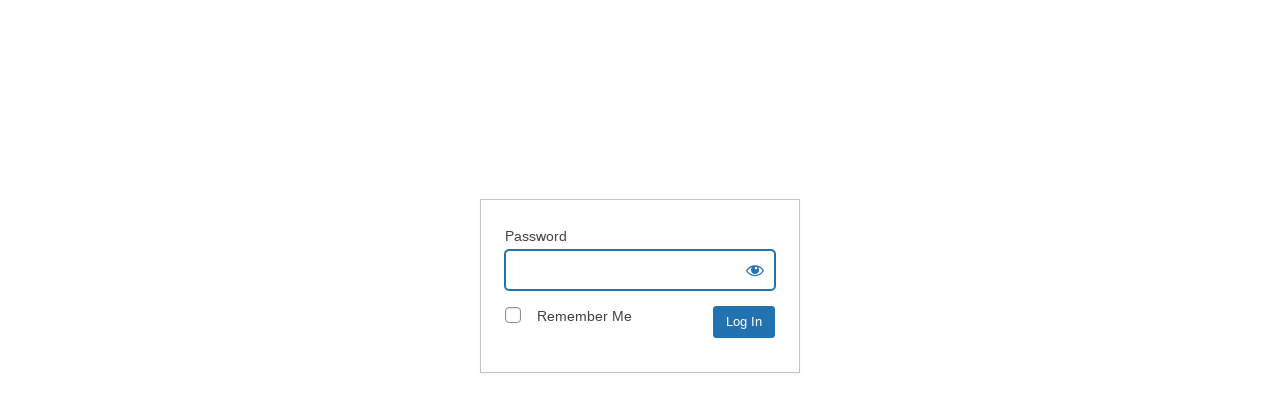

--- FILE ---
content_type: text/html; charset=UTF-8
request_url: https://beta.labinsights.nl/en/article/pharmaceutical-analytical-service-at-alfa-chemistry-testing-lab?password-protected=login&redirect_to=https%3A%2F%2Fbeta.labinsights.nl%2Fen%2Farticle%2Fpharmaceutical-analytical-service-at-alfa-chemistry-testing-lab%2F
body_size: 1705
content:
<!DOCTYPE html>
<html xmlns="http://www.w3.org/1999/xhtml" lang="en-GB">
<head>

<meta http-equiv="Content-Type" content="text/html; charset=UTF-8" />
<title>Labinsights</title>

<link rel='stylesheet' id='dashicons-css' href='https://beta.labinsights.nl/wp-includes/css/dashicons.min.css' type='text/css' media='all' />
<link rel='stylesheet' id='buttons-css' href='https://beta.labinsights.nl/wp-includes/css/buttons.min.css' type='text/css' media='all' />
<link rel='stylesheet' id='forms-css' href='https://beta.labinsights.nl/wp-admin/css/forms.min.css' type='text/css' media='all' />
<link rel='stylesheet' id='l10n-css' href='https://beta.labinsights.nl/wp-admin/css/l10n.min.css' type='text/css' media='all' />
<link rel='stylesheet' id='login-css' href='https://beta.labinsights.nl/wp-admin/css/login.min.css' type='text/css' media='all' />

<style media="screen">
#login_error, .login .message, #loginform { margin-bottom: 20px; }
.password-protected-text-below { display: inline-block; text-align: center; margin-top: 30px;}
.password-protected-text-above { text-align: center; margin-bottom: 10px;}
</style>

	<style type="text/css">
		body{
			background-color: #fff!important;
		}
	   
		#login #nav a, #login #backtoblog a{
			color: #000;
		}
		#login h1 a, .login h1 a {
			background-image: url('https://beta.labinsights.nl/wp-content/themes/themeLab/assets/svg/logo-procesmedia.png');
			height:100px;
			width:300px;
			background-size: contain;
			background-position: bottom;
			background-repeat: no-repeat;
			
			padding-bottom: 10px;
		}
	</style>
<meta name='robots' content='noindex, follow' />
		<meta name="viewport" content="width=device-width" />
		
</head>
<body class="login login-password-protected login-action-password-protected-login wp-core-ui">

<div id="login">
	<h1 class="wp-login-logo" id="password-protected-logo"><a href="https://beta.labinsights.nl/" title="Labinsights">Labinsights</a></h1>
	
	
	<form tabindex="0" name="loginform" id="loginform" action="https://beta.labinsights.nl/en/article/pharmaceutical-analytical-service-at-alfa-chemistry-testing-lab?password-protected=login&#038;redirect_to=https%3A%2F%2Fbeta.labinsights.nl%2Fen%2Farticle%2Fpharmaceutical-analytical-service-at-alfa-chemistry-testing-lab%2F" method="post">

        <p>
                    </p>

        <!--
		We are removing this field PP-245
             <p>
                <label for="password_protected_pass">Password</label>
                <input type="password" name="password_protected_pwd" id="password_protected_pass" class="input" value="" size="20" tabindex="20" autocomplete="false" />
            </p>
        -->

        <div class="user-pass-wrap">
            <label for="password_protected_pass">Password</label>
            <div class="wp-pwd">
                <input
                    id="password_protected_pass"
                    class="input password-input"
                    type="password"
                    name="password_protected_pwd"
                    value=""
                    size="20"
                    autocomplete="false"
                    spellcheck="false"
                    required
                    tabindex="100"
                >
                <button
                    id="pp-hide-show-password"
                    class="button button-secondary hide-if-no-js wp-hide-pw"
                    type="button"
                    data-toggle="0"
                    aria-label="Show password"
                    tabindex="101"
                >
                    <span class="dashicons dashicons-visibility" aria-hidden="true"></span>
                </button>
            </div>
        </div>

							<p class="forgetmenot">
				<label for="password_protected_rememberme">
                    <input
                        name="password_protected_rememberme"
                        type="checkbox"
                        id="password_protected_rememberme"
                        value="1"
                        tabindex="102"
                    />
                    &nbsp;
                    Remember Me                </label>
			</p>
				
		<p class="submit">
			<input
                type="submit"
                name="wp-submit"
                id="wp-submit"
                class="button button-primary button-large"
                value="Log In"
                tabindex="103"
            />
			<input type="hidden" name="password_protected_cookie_test" value="1" />
			<input type="hidden" name="password-protected" value="login" />
			<input type="hidden" name="redirect_to" value="https://beta.labinsights.nl/en/article/pharmaceutical-analytical-service-at-alfa-chemistry-testing-lab/" />
		</p>

        <div style="display: table;clear: both;"></div>

        <p>
		            </p>

	</form>

	
</div>

<script>
try{document.getElementById('password_protected_pass').focus();}catch(e){}
if(typeof wpOnload=='function')wpOnload();
try{let s=document.getElementById("pp-hide-show-password");s.addEventListener("click",function(e){e.preventDefault();let t=document.getElementById("password_protected_pass");"password"===t.type?(t.type="text",s.innerHTML='<span class="dashicons dashicons-hidden" aria-hidden="true"></span>'):(t.type="password",s.innerHTML='<span class="dashicons dashicons-visibility" aria-hidden="true"></span>')})}catch(e){}
</script>

<script type="text/javascript">
(function() {
				var expirationDate = new Date();
				expirationDate.setTime( expirationDate.getTime() + 31536000 * 1000 );
				document.cookie = "pll_language=en; expires=" + expirationDate.toUTCString() + "; path=/; secure; SameSite=Lax";
			}());

</script>

<div class="clear"></div>


</body>
</html>
